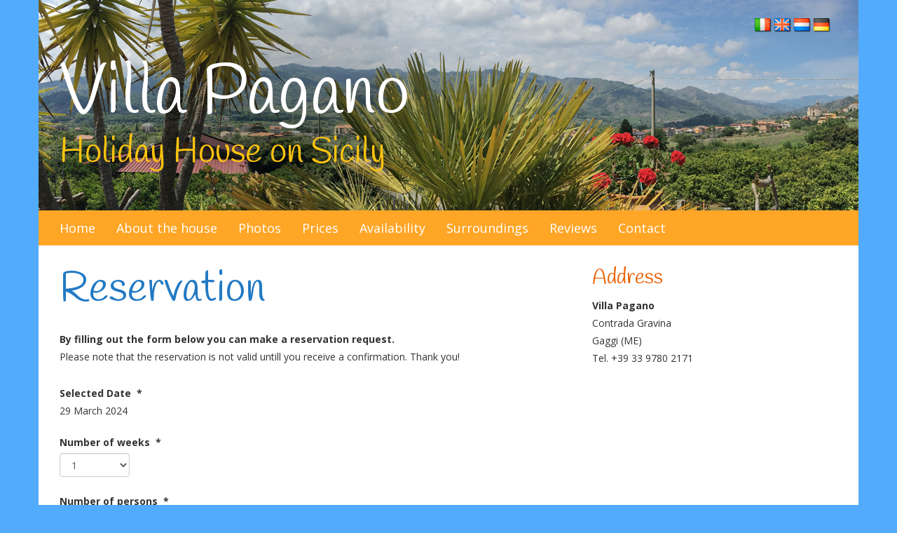

--- FILE ---
content_type: text/html; charset=UTF-8
request_url: https://villapagano.it/index.php?page=reservation&lang=en&d=20240329
body_size: 9274
content:
<!DOCTYPE html>
<html lang="en">
<head>

		<title>A beautiful holiday house on Sicily (Italy). A villa with private swimming pool, outdoor kitchen and a lovely garden. | Villa Pagano</title>
	
	<meta charset="utf-8">
    <meta http-equiv="X-UA-Compatible" content="IE=edge">
  	<meta name="COPYRIGHT" content="Villa Pagano">
	<meta name="AUTHOR" content="Villa Pagano">
	<meta name="keywords" content="Villa Pagano">
	<meta name="description" content="Villa Pagano is a beautiful holiday house, situated in the small town of Gaggi near the Ionian Sea, close to Taormina at the east coast of Sicily (Italy). You are always welcome here! " />
	<meta http-equiv="imagetoolbar" content="no" />
	<meta name="viewport" content="width=device-width, minimum-scale=1.0, maximum-scale=1.0, user-scalable=no" />
	
	 <!-- Bootstrap Core CSS -->
    <link href="/css/bootstrap.css" rel="stylesheet"/>
	<link href="/vendor/font-awesome/css/font-awesome.min.css" rel="stylesheet" type="text/css"/>

	<!-- CUSTOM -->
	<link href="css/custom.css?d=2017-09-08-17-00" rel="stylesheet"/>
	
	<!-- fancybox -->
	<link href="/js/jquery.fancybox/jquery.fancybox.css" rel="stylesheet" type="text/css">
	
	<!-- Google Fonts -->
	<link rel="preconnect" href="https://fonts.googleapis.com">
	<link rel="preconnect" href="https://fonts.gstatic.com" crossorigin>
	<link href="https://fonts.googleapis.com/css2?family=Handlee&family=Open+Sans:wght@400;700&display=swap" rel="stylesheet"/>
	
	<!-- PLUGINS -->
	<link rel="stylesheet" href="/js/swiper-3.3.1/dist/css/swiper.min.css">
		
	<!-- facebook -->
	<link rel="image_src" href="http://www.villapagano.it/images/facebook_image.jpg" />
	
	
	<!-- Google tag (gtag.js) -->
	<script async src="https://www.googletagmanager.com/gtag/js?id=G-VXCT9VC2CB"></script>
	<script>
  		window.dataLayer = window.dataLayer || [];
  		function gtag(){dataLayer.push(arguments);}
  		gtag('js', new Date());
  		gtag('config', 'G-VXCT9VC2CB');
	</script>

</head>

<body>

	<!-- HEADER -->
	<header class="clearfix main-reservation">
		<div class="container">
			
			
			
			<div class="col-lg-12">
				<h1><a href="index.php?lang=en">Villa Pagano</a></h1>
				<h2>Holiday House on Sicily</h2>
				<div id="languages">
					<a href="/index.php?page=reservation&lang=it"><img src="/images/flag_it_active.png" title="Italiano"/></a>
					<a href="/index.php?page=reservation&lang=en"><img src="/images/flag_en_active.png" title="English"/></a>
					<a href="/index.php?page=reservation&lang=nl"><img src="/images/flag_nl_active.png" title="Nederlands"/></a>
					<a href="/index.php?page=reservation&lang=de"><img src="/images/flag_de_active.png" title="Deutsch" class="last"/></a>
				</div>
			</div>
			
		</div>
	</header>
		
	<!-- Navigation -->
    <nav class="navbar navbar-default custom" role="navigation">
        <div class="container">
            <!-- Brand and toggle get grouped for better mobile display -->
            <div class="navbar-header">
                <button type="button" class="navbar-toggle" data-toggle="collapse" data-target="#bs-example-navbar-collapse-1">
                    <span class="sr-only">Toggle navigation</span>
                    <span class="icon-bar"></span>
                    <span class="icon-bar"></span>
                    <span class="icon-bar"></span>
                </button>
                <a href="index.php" class="navbar-brand">VILLA PAGANO</a>
			</div>
            <!-- Collect the nav links, forms, and other content for toggling -->
            <div class="collapse navbar-collapse" id="bs-example-navbar-collapse-1">
                <ul class="nav navbar-nav">
                  	<li class="first" ><a href="index.php?lang=en">Home</a></li>
					<li ><a href="index.php?page=aboutthehouse&lang=en">About the house</a></li>
					<li ><a href="index.php?page=photos&lang=en">Photos</a></li>
					<li ><a href="index.php?page=prices&lang=en">Prices</a></li>
					<li ><a href="index.php?page=availability&lang=en">Availability</a></li>
					<li ><a href="index.php?page=surroundings&lang=en">Surroundings</a></li>
					<li ><a href="index.php?page=reviews&lang=en">Reviews</a></li>
					<li ><a href="index.php?page=contact&lang=en">Contact</a></li>
				
                </ul>
            </div>
            <!-- /.navbar-collapse -->
        </div>
        <!-- /.container -->
    </nav>

		
	<section class="main">
		
		
			<!-- MAIN -->
			

<div class="container">
	<div class="col-lg-7 col-md-7 col-sm-12">
	
		<h1 class="custom">Reservation</h1>
		
			
					
			
			<p>
				<strong>By filling out the form below you can make a reservation request.</strong><br/>
				Please note that the reservation is not valid untill you receive a confirmation. Thank you!
			</p>
			
			<form action="/actions/sendReservationFormNew.php" name="contactformulier" id="contactformulier" method="post" onsubmit="return isValidReservationForm(this, 'nl');">			
				
				<input type="hidden" name="lang" value="en"/>
				
				<div class="form-row clearfix">
					<label id="lblFullName" for="fullname">Selected Date &#160;<span class="sterretje">*</span></label>
										<div class="selecteddate">29 March 2024</div>
					<input type="hidden" name="date" value="29 March 2024"/>
					<input type="hidden" name="datenumber" value="20240329" class="form-control"/>
				</div>
				
				<div class="form-row clearfix">
					<label id="lblNrOfWeeks" for="numberofweeks">Number of weeks &#160;<span class="sterretje">*</span></label>
					<select name="intNumberOfWeeks" class="form-control" style="width:100px;">
						<option value="1">1</option>	
						<option value="2">2</option>	
						<option value="3">3</option>	
					</select>
				</div>
				
				<div class="form-row clearfix">
					<label id="lblNrOfPersons" for="numberofpersons">Number of persons &#160;<span class="sterretje">*</span></label>
					<select name="intNumberOfPersons" class="form-control" style="width:100px;">
						<option value="2">2</option>	
						<option value="3">3</option>	
						<option value="4">4</option>	
						<option value="5">5</option>	
						<option value="6">6</option>	
					</select>
				</div>
				
				<div class="form-row clearfix">
					<label id="lblFullName" for="fullname">Your name &#160;<span class="sterretje">*</span></label>
					<input type="text" id="fullname" name="strFullName" class="form-control"/>
				</div>
				
				<div class="form-row clearfix">
					<label id="lblEmailAddress" for="email">Email address &#160;<span class="sterretje">*</span></label>
					<input type="text" id="email" name="strEmailAddress" size="20" value="" maxlength="50" class="form-control"/>
				</div>
				
				<div class="form-row clearfix">
					<label id="lblMessage">Question &#160;<span class="sterretje">*</span></label>
					<textarea name="strMessage" id="message" cols="10" rows="3" class="form-control"></textarea>
				</div>
				
				<div class="form-row clearfix">
					<label id="lblMessage">Please enter the text from the image &#160;<span class="sterretje">*</span></label><br/>
					<img src="/images/captcha_1.png" width="129" height="60" alt="" style="margin: 0 0 5px 0;"/><br/>
					<input type="text" id="captcha" name="strCaptcha" size="20" value="" maxlength="50" style="width: 100px;" class="form-control"/>
				</div>
				
				<p style="padding-top: 15px;">
					<input type="submit" value=" Send " id="send" class="btn btn-send"/>
				</p>
				
			</form>
					
				
	</div>
	<div class="col-lg-4 col-lg-offset-1 col-md-4 col-md-offset-1 col-sm-12">
	
	
		<h2 class="custom">Address</h2>
		<p>
			<strong>Villa Pagano</strong><br/>
			Contrada Gravina<br/>
			Gaggi (ME)<br/>
			Tel. +39 33 9780 2171
		</p>	
	
	</div>
</div>


	
		
	</section>
		
 	<!-- Footer -->
    <footer>
        <div class="container">
            <div class="row">
               
			   <div class="col-md-12" style="padding-top: 20px; padding-bottom: 20px;">
			   		&#169; 2012 Villa Pagano 	Contrada Gravina <span class="line">|</span> Gaggi (ME) <span class="line">|</span> Sicily, Italy <span class="line">|</span> Tel. +39 33 9780 2171 
			  </div>
			   
            </div>
        </div>
    </footer>



   	<!-- jquery -->
	<script src="https://ajax.googleapis.com/ajax/libs/jquery/1.10.2/jquery.min.js"></script>
		
    <!-- Bootstrap Core JavaScript -->
    <script src="/js/bootstrap.js"></script>
	
	<!-- PLUGINS -->
	
	<!-- fancybox -->
	<script src="/js/jquery.fancybox/jquery.fancybox.js"></script>
	
	<!-- swipers -->
	<script src="/js/swiper-3.3.1/dist/js/swiper.min.js"></script>
	<script>
		var swiper = new Swiper('.swiper-container', {
			pagination: '.swiper-pagination',
		    paginationClickable: true,
			autoplay: 2000,
			speed: 1000
		});
	</script>
			
			
	<script>
	$(document).ready(function() {
		
		$("a.galleryzoom").fancybox({
			'zoomOpacity'			: true,
			'overlayShow'			: false,
			'zoomSpeedIn'			: 500,
			'zoomSpeedOut'			: 500
		});
	
	
		$(".date-checkbox").click(function() {
			
			inputId = this.id;
			cellId = inputId.replace("date", "cell");
			
			if (this.checked) {
				$("td#"+ cellId).addClass('booked');
			} else {
				$("td#"+ cellId).removeClass('booked');
			}
		
		});
	
	});
	
	</script>
	
	
	
		
	


</body>
</html>



--- FILE ---
content_type: text/css
request_url: https://villapagano.it/css/custom.css?d=2017-09-08-17-00
body_size: 8030
content:

body {
	background: #53abfe;
	font-family: "Open Sans", serif, arial;
}



/* HEADER */

header								{  }
header .container					{ height: 300px; background-image: url('../images/header_2016_03.jpg'); background-size: container; background-repeat: no-repeat; }
header .container h1				{ padding: 80px 0 0 0; margin: 0; font-size: 100px; }
header .container h1 a				{ color: #fff; text-decoration: none; }
header .container h2				{ color: #ffc40f; font-size: 50px; }

header #languages					{ position: absolute; right: 25px; top: 25px; text-align: right; }



header.main-aboutthehouse .container			{ background-image: url('../images/header_2016_02.jpg'); }
header.main-photos .container					{ background-image: url('../images/header_2016_01.jpg'); }
header.main-prices .container					{ background-image: url('../images/header_2016_05.jpg'); }
header.main-availability .container				{ background-image: url('../images/header_2016_04.jpg'); background-position: top right; }
header.main-surroundings .container				{ background-image: url('../images/header_2016_07.jpg'); }
header.main-reviews .container					{ background-image: url('../images/header_2016_08.jpg'); }
header.main-contact .container					{ background-image: url('../images/header_2016_06.jpg'); }

/* NAV */
.navbar-default									{ background: none; border: none; margin-bottom: 0; }
.navbar-default .container 						{ background: #ffa627; font-size: 15px; }
.navbar-default a.navbar-brand 					{ display: none; }
.navbar-default ul.navbar-nav li a				{ color: #fff; font-size: 18px; }
.navbar-default ul.navbar-nav li a:hover		{ color: rgba(255,255,255,0.8); }
.navbar-default ul.navbar-nav li.first a 		{ padding-left: 0; }
.navbar-default ul.navbar-nav li#currentmenu a	{ color: #000; }

.navbar-default button.navbar-toggle 			{ background: #fff;  float: left; margin-right: 0; margin-left: 15px; border: 1px solid #fff; }
.navbar-default button.navbar-toggle span		{ color: #eb6003; }
.navbar-default button.navbar-toggle:hover		{ background: #fafafa; }
.navbar-default button.navbar-toggle:hover span	{ color: #000; }



/* FONT */
.handlee {
	font-family: "Handlee", serif, Georgia MS;
}

/* h1 h2 h3 */
h1					{ font-family: "Handlee", serif, Georgia MS; margin: 0 0 25px 0; font-size: 60px; color: #227ac4; }
h2					{ font-family: "Handlee", serif, Georgia MS; margin: 0 0 10px 0; font-size: 30px; color: #eb6003; }
h3					{ font-family: "Handlee", serif, Georgia MS; margin: 0 0 10px 0; font-size: 20px; color: #888; }



/* MAIN */

.content-wrapper 						{ background: #fff; margin-top: 50px; ; }
.content-wrapper .container				{ padding: 50px 0 50px 0; }


section.main .container					{ background: #fff; padding-top: 30px; padding-bottom: 100px; }
section.main .container p 				{ margin: 0 0 30px 0; line-height: 1.8em; }
section.main .container ul 				{ margin: 0 0 30px 0; padding: 0 0 0 15px; }
section.main .container ul li			{ margin: 0 0 10px 0; }

/* HOME */

.swiper-container						{ margin-bottom: 25px !important; }


/* PHOTOS */

.thumbs					{ margin-bottom: 30px; }
.thumbs .img-thumbnail	{ margin: 0 5px 5px 0; }

/* CONTACT */

.form-row		{ margin-bottom: 25px; }


/* FOOTER */

footer 		{ color: #fff; }



/* TABLE */

table.themed 							{ margin: 0 0 15px 0; border-collapse: collapse; border-top: 1px solid #ddd; border-left: 1px solid #ddd; font-size: 1em; }
table.themed tr th, table.themed tr td 	{ border-bottom: 1px solid #ddd; border-right: 1px solid #ddd; padding: 5px; } 
table.themed tr th 						{ text-align: left; background: #227ac4; color: #fff; }
table.themed tr.even td 				{ background: #f5f5f5; } 


/* TABLE PRIJZEN */

table#prices 								{ width: 100%; margin-bottom: 40px; }

table#prices tr td 							{ vertical-align: top; }

table#prices tr td.prijs 					{ text-align: right; }
table#prices tr td.period					{ line-height: 1.8em; }

table#prices tr.nrofpersons td 				{ background: #ffcc00; }

table#prices tr td span.year				{ color: #999; }

table#prices tr.inthepast td				{ color: #aaa; }
table#prices tr.discount td					{ background: #ffff99; }


/* TABLE BESCHIKBAARHEID */

#legenda 									{ float: right; margin: 0 40px 0 0; }

#legenda span.available 					{ background: #d8f7ae; border: 1px solid #eee; padding: 0 5px 0 5px; }
#legenda span.booked 						{ background: #ff8a9c; color: #fff; border: 1px solid #eee; padding: 0 5px 0 5px; }
#legenda span.today 						{ background: #ffcc00; border: 1px solid #eee; padding: 0 5px 0 5px; }

.calendar-row 								{ margin: 0 0 20px 0; }
.month										{ float: left; margin: 0 0 20px 0; height: 210px; }
.month-editmode								{ height: 380px; }

table.calendar 								{ width: 290px; margin: 0 15px 0px 0; border-top: 1px solid #ccc; border-left: 1px solid #ccc; }
table.calendar tr th, table.calendar tr td 	{ border-bottom: 1px solid #ddd; border-right: 1px solid #ddd; }
table.calendar tr th 						{ text-align: center; background: #013f75; }
table.calendar tr.daynames td 				{ background: #227ac4; color: #fff; text-align: center; }

table.calendar tr td						{ text-align: center; background: #d8f7ae; padding: 0; line-height: 24px; width: 40px; }
table.calendar tr td.empty					{ background: #fff; }			
table.calendar tr td.today					{ background: #ffcc00; }
table.calendar tr td.inthepast				{ background: #fff; color: #aaa; }
table.calendar tr td.booked					{ background: #f8667c; color: #fff; }
table.calendar tr td.option					{ background: #f79c13; color: #fff; }

table.calendar tr td.booked-not-yesterday	{ background: url('/images/bg_booked_not_yesterday.gif') no-repeat top right; }
table.calendar tr td.booked-not-tomorrow	{ background: url('/images/bg_booked_not_tomorrow.gif') no-repeat top right; }


table.calendar tr td a						{ color: #339900; display: block; width: 40px; text-align: center; }
table.calendar tr td a:hover				{ background: #0066cc; color: #fff; }

table.calendar tr td a.makeavailable 		{ margin: 0 0 5px 0; }
table.calendar tr td a.makeavailable:hover 	{ background: none; }

table.calendar tr td a.makeoption 			{ display:inline-block; color:#000; text-decoration: underline; }
table.calendar tr td a.makeoption:hover 	{ background: orange; color: #000; }


/* REVIEWS */

.review						{ margin: 0 0 3px 0; }
.review p.text				{ font-style: italic; margin-bottom: 0 !important; }
.review p.author 			{ color: #777; margin: 0 0 20px 0; }
.review p.author .name 		{ color: #ff6600; font-weight: bold; }
.review p.author .line 		{ color: #ccc; padding: 0 5px 0 5px; }
.review p.author .date 		{ color: #999; }

/* FORMS */

input.btn-send				{ padding: 6px 20px 6px 20px; font-size: 18px; background: #5cb85c; border-color: #4cae4c; color: #fff; }
input.btn-send:hover		{ background: #449d44; border-color: #398493; }


.videoWrapper {
	position: relative;
	padding-bottom: 56.25%; /* 16:9 */
	padding-top: 25px;
	height: 0;
}
.videoWrapper iframe {
	position: absolute;
	top: 0;
	left: 0;
	width: 100%;
	height: 100%;
}

/* RESPONSIVE */

@media (max-width:991px) {

	.navbar-default ul.navbar-nav li a	{  font-size: 15px; padding-left: 10px; padding-right: 10px; }
	
	header .container h1	{ font-size: 85px; }
	header .container h2	{ font-size: 40px; }
	
	
}


@media (max-width:767px) {

	header 					{ height: 250px; }

	.navbar-default ul.navbar-nav				{ padding-top: 0; }
	.navbar-default ul.navbar-nav li 			{ border-bottom: 1px solid rgba(255,255,255,0.3); }
	.navbar-default ul.navbar-nav li a 			{ padding-left: 15px; }
	.navbar-default ul.navbar-nav li.first a 	{ padding-left: 15px; }
	
	header .container h1	{ font-size: 70px; }
	header .container h2	{ font-size: 30px; }

	header #languages		{ right: 15px; top: 15px;  }

	#legenda 				{ margin-bottom: 20px; }
	
}

@media (max-width:576px) {

	header .container h1	{ font-size: 60px; }
	header .container h2	{ font-size: 25px; }

	.container-video video { width: 100%; height: auto; }

}


@media (max-width:400px) {

	header 					{ height: 200px; }
	
	header .container h1	{ font-size: 50px; }
	header .container h2	{ font-size: 20px; }

}
